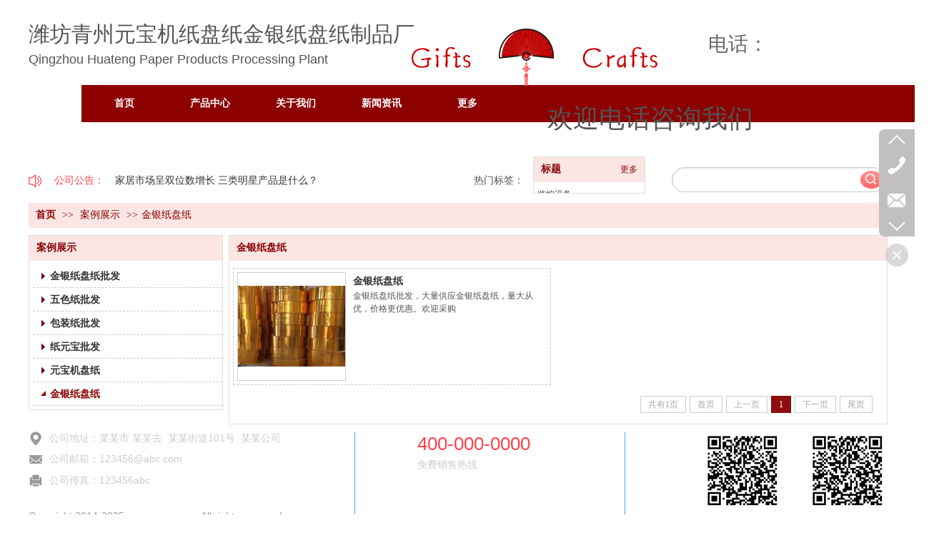

--- FILE ---
content_type: text/html;charset=gbk
request_url: http://www.jinyinzhi.top/jinyinzhi/vip_doc/24451241_4885848_0_1.html
body_size: 15761
content:
<!DOCTYPE html PUBLIC "-//W3C//DTD XHTML 1.0 Transitional//EN" "http://www.w3.org/TR/xhtml1/DTD/xhtml1-transitional.dtd">
<html xmlns="http://www.w3.org/1999/xhtml">
<head>
    <meta http-equiv="x-ua-compatible" content="IE=edge" />
    <meta http-equiv="Content-Type" content="text/html; charset=gbk" />
    <meta name="renderer" content="webkit|ie-comp|ie-stand">
    <meta name="applicable-device" content="pc" />
        <title>金银纸盘纸_案例展示_金银纸盘纸,元宝机盘纸_潍坊元宝机盘纸加工厂</title>
    <meta name="keywords" content="金银纸盘纸 元宝机盘纸,金银纸盘纸" />
    <meta name="description" content="金银纸盘纸,元宝机盘纸_潍坊元宝机盘纸加工厂提供案例展示金银纸盘纸，及案例展示相关的金银纸盘纸相关信息" />
    <meta name="author" content="金银纸盘纸,元宝机盘纸_潍坊元宝机盘纸加工厂" />

    
            
                    <link rel="stylesheet" type="text/css" href="https://s.dlssyht.cn/plugins/public/js/msg/codebase/dhtmlxwindows.css">
<link rel="stylesheet" type="text/css" href="https://s.dlssyht.cn/plugins/public/js/msg/codebase/skins/dhtmlxwindows_dhx_skyblue.css">
<link rel="stylesheet" type="text/css" href="https://s.dlssyht.cn/plugins/public/js/msg/codebase/dhtmlxcolorpicker.css" />
    <script type="text/javascript" src="https://s.dlssyht.cn/plugins/public/js/msg/codebase/dhtmlxcommon.js"></script>
    <script type="text/javascript" src="https://s.dlssyht.cn/plugins/public/js/msg/codebase/dhtmlxwindows.js"></script>
    <script type="text/javascript" src="https://s.dlssyht.cn/plugins/public/js/msg/codebase/dhtmlxcontainer.js"></script>
                    <script type="text/javascript" src="https://s.dlssyht.cn/plugins/public/js/cookies.js"></script>
            <script src="https://s.dlssyht.cn/plugins/public/js/jquery-1.7.1.min.js"></script>
            
<script type="text/javascript" src="https://s.dlssyht.cn/Language/Zh-cn/Language.js?0115"></script>            
    </head>
<body    data-chid="24451241" data-operate="1" data-bigclassid="11" data-type="11" data-hyid="0" id="webBody"  data-copyid="0" data-copyuserid="1656887">

<div class="wrapper wrapper-1200" id="wrapper">
    
<script type="text/javascript">
    var moduleConfig = {};
</script>
<script type="text/javascript" src="https://s.dlssyht.cn/Language/Zh-cn/Language.js?0115"></script>
<script type="text/javascript">
    var ev123_no_edit = '';
    var websiteUserId = '1896268';
    var user_name = 'jinyinzhi';
    var isTj = '1';
    var websiteUseCopyId = '1462';
    var user_level = 3;
    var agent_id = 16388;
    var channel_type = 11;
    var channel_id = 24451241;
    var userSiteWidth = 1200;
    var is_action = false;
    var isParentWindow = false;
    var rowIds = "52,53,54,55,56,16,17";
    var MJsData = {};
    var CURRENCY_SIGN = '￥';
    var tncode_div = null;
    var ALIYUN_OSS_DOMAIN = "https://s.dlssyht.cn/";
    var isTjModelSupportSearchBlankPage = "0";

    var GData = {
        SMAlbumIds   : "",
        SMAlbumSysIds: "",
        docSysIds    : "",
        tabAlertStrMs: "",
        allChId     : "24451241",
        wapDomain    : 'www.jinyinzhi.top',
        defaultLang    : 'chinese_simplified',
        end          : null,
        BAI_DU_MAP_AK : 'KfNSLxuGpyk9BBYHnSqZsYoKxn7MUGxX',
        customerService: null,
        customerServiceIsNew: 0,
        P_TOKEN_ID: '27'
    };
    var $pTranslateLanguageJson = [{"name":"简体中文","alias":"&#31616;&#20307;&#20013;&#25991;","value":"chinese_simplified"},{"name":"繁体中文","alias":"&#32321;&#20307;&#20013;&#25991;","value":"chinese_traditional"},{"name":"西班牙文","alias":"Espa&#241;a","value":"spanish"},{"name":"阿拉伯文","alias":"&#1593;&#1585;&#1576; .","value":"arabic"},{"name":"英文","alias":"English","value":"english"},{"name":"日文","alias":"&#26085;&#26412;","value":"japanese"},{"name":"法文","alias":"Fran&#231;ais","value":"french"},{"name":"俄文","alias":"&#1056;&#1086;&#1089;&#1089;&#1080;&#1103;","value":"russian"},{"name":"韩文","alias":"&#54620;&#44397;","value":"korean"},{"name":"德文","alias":"Deutschland","value":"deutsch"},{"name":"葡萄牙语","alias":"Portugal","value":"portuguese"},{"name":"波斯语","alias":"&#1662;&#1585;&#1587;&#1740;&#1575;","value":"persian"},{"name":"希腊语","alias":"&#917;&#955;&#955;&#940;&#948;&#945;","value":"greek"},{"name":"土耳其语","alias":"T&#252;rk&#231;e","value":"turkish"},{"name":"泰语","alias":"&#3616;&#3634;&#3625;&#3634;&#3652;&#3607;&#3618;","value":"thai"},{"name":"越南语","alias":"Vi&#7879;t Nam","value":"vietnamese"},{"name":"意大利语","alias":"Italia","value":"italian"},{"name":"马来语","alias":"Malay","value":"malay"},{"name":"荷兰语","alias":"Nederland","value":"dutch"},{"name":"瑞典语","alias":"Sverige","value":"swedish"},{"name":"孟加拉语","alias":"&#2476;&#2494;&#2434;&#2482;&#2494;","value":"bengali"},{"name":"乌尔都语","alias":"&#1575;&#1608;&#1585;&#1583;&#1608;","value":"urdu"},{"name":"斯瓦希里语","alias":"Kiswahili","value":"swahili"},{"name":"匈牙利语","alias":"Magyarorsz&#225;g","value":"hungarian"},{"name":"波兰语","alias":"Polska","value":"polish"},{"name":"罗马尼亚语","alias":"Rom&#226;nia","value":"romanian"},{"name":"挪威语","alias":"Norge","value":"norwegian"},{"name":"丹麦语","alias":"Danmark","value":"danish"},{"name":"芬兰语","alias":"Suomi","value":"finnish"},{"name":"捷克语","alias":"&#268;e&#353;tina","value":"czech"},{"name":"斯洛伐克语","alias":"Slovensko","value":"slovak"},{"name":"克罗地亚语","alias":"Hrvatska","value":"croatian"},{"name":"拉脱维亚语","alias":"Latvija","value":"latvian"},{"name":"爱沙尼亚语","alias":"Eesti","value":"estonian"},{"name":"斯洛文尼亚语","alias":"Slovenija","value":"slovene"},{"name":"立陶宛语","alias":"Lietuva","value":"lithuanian"},{"name":"格鲁吉亚语","alias":"&#4310;&#4317;&#4320;&#4308;&#4310;&#4312;&#4304;world. kgm","value":"georgian"},{"name":"阿尔巴尼亚语","alias":"Shqip&#235;ria","value":"albanian"},{"name":"阿姆哈拉语","alias":"&#4768;&#4638;&#4651;","value":"amharic"},{"name":"阿塞拜疆语","alias":"Azerbaijan","value":"azerbaijani"}];

    if(GData.BAI_DU_MAP_AK){
        sessionStorage.setItem('BAI_DU_MAP_AK', GData.BAI_DU_MAP_AK)
    }
    sessionStorage.setItem('WAP_WEB', 0);

    var is_auto_parts_user = '0';
</script>
                    <link rel="stylesheet" href="https://s.dlssyht.cn/js/ev_popup/skin/skin.min.css?0115" />
<script type="text/javascript" src="https://s.dlssyht.cn/js/ev_popup/ev_popup.min.js?0115"></script>
<script type="text/javascript">
  function createLogin(trespass,userid){
      $.popup({
        type : 5,
        cName : "evPopupOpacity",
        head  : {yes:0},
        shade : {yes : 1, bgColor : '#000', opacity : 0.6, animate : {type : 1 , target : 0.6}, close : false},
        area  : {w:790,h:500},
        con   : {
          src : '/dom/alert_login.php?username=jinyinzhi&trespass='+trespass+'&userid='+userid
        }
      });
  }
</script>
    <script type="text/javascript">
        var websiteHostPreg = /[\w][\w-]*\.(?:com\.cn|net\.cn|org\.cn|tj\.cn|sh\.cn|hn\.cn|com\.au|com\.pg|com\.tw|tw\.cn|com\.sg|com\.mo|co\.uk|co\.nz|co\.ke|fj\.cn|co\.th|co\.cn|jl\.cn|school\.nz|co\.jp|hk\.com|com\.hk|edu\.hk|cn\.com|gd\.cn|hk\.cn|bj\.cn|gx\.cn|bixiaokeji\.cn|com\.my|com|in|im|cm|ca|cn|cx|ch|cl|tw|kr|word|sg|it|itd|co|mo|net|org|gov|auto|poker|blue|green|studio|icu|cc|io|pl|plus|jp|de|biz|info|gold|today|chat|at|company|cool|fund|fans|team|beer|guru|social|run|ae|fit|luxe|video|black|yoga|art|hn|xyz|hk|us|mobi|wang|me|tax|so|top|law|win|vip|ltd|red|ru|nz|love|ac\.cn|gz\.cn|xn--55qw42g|xn--g2xx48c|xn--imr513n|xn--czru2d|xn--otu796d|xn--kput3i|xin|xn--1qqw23a|xn--3ds443g|xn--5tzm5g|city|shop|site|ai|tm|club|fun|online|cyou|space|cloud|world|sale|website|host|show|asia|center|link|gov\.cn|gs\.cn|keyun\.li|name|press|pro|work|tv|fr|kim|group|tech|store|capital|ren|vn|racing|ink|nl|pub|live|my|no|life|zone|one|games|bike|cafe|wiki|design|mba|es|fi|uk|ph|wtf|xn--zfr164b|xn--fiq228c5hs|xn--vhquv|xn--6qq986b3xl|xn--fiqs8s|xn--czr694b|xn--xhq521b|xn--ses554g|xn--hxt814e|xn--55qx5d|xn--io0a7i|xn--rhqv96g|xn--vuq861b|xn--3bst00m)(\/|$)/;
    </script>
    <script type="text/javascript" src="https://s.dlssyht.cn/js/VNew/public.js?0115"></script>
    <script type="text/javascript" src="https://s.dlssyht.cn/plugins/public/js/lightGallery/js/lightgallery-all.min.js?0115"></script>
    <link type="text/css" rel="stylesheet" href="https://s.dlssyht.cn/plugins/public/js/lightGallery/css/lightgallery.min.css?0115" />
    <link type="text/css" rel="stylesheet" href="https://s.dlssyht.cn/plugins/public/js/photoSphereViewer/index.min.css?0115" />

    <link type="text/css" rel="stylesheet" href="https://s.dlssyht.cn/plugins/public/js/imageViewer/viewer.min.css?0115" />
    <script async type="text/javascript" src="https://s.dlssyht.cn/plugins/public/js/imageViewer/viewer.min.js?0115"></script>
        <script type="text/javascript" src="https://s.dlssyht.cn/plugins/public/js/three/index.min.js?0115"></script>

    <script type="text/javascript" src="https://s.dlssyht.cn/plugins/public/js/photoSphereViewer/index.min.js?0115111"></script>
    <script type="text/javascript" src="https://s.dlssyht.cn/js/VNew/tj/jquery.scrollify.min.js?0115"></script>
        <script type="text/javascript" src="https://s.dlssyht.cn/js/VNew/tj/public_fun.js?0115"></script>
<link type="text/css" rel="stylesheet" href="https://s.dlssyht.cn/css/VNew/base.min.css?0115" />
<link type="text/css" rel="stylesheet" href="https://s.dlssyht.cn/css/VNew/animate.min.css?0115" />
<link type="text/css" rel="stylesheet" href="https://s.dlssyht.cn/css/VNew/icon_text/iconfont.min.css?0115" />
<link type="text/css" rel="stylesheet" href="https://s.dlssyht.cn/css/VNew/web_frame.css?0115" />
    <link type="text/css" rel="stylesheet" href="https://s.dlssyht.cn/css/VNew/inner_frame.min.css?0115" />
    <link type="text/css" rel="stylesheet" href="https://s.dlssyht.cn/templates/others39/css/skincolor.css?0115" />
<link type="text/css" rel="stylesheet" href="https://s.dlssyht.cn/templates/others39/css/webskin.css?0115" id="webSkinCss"/>
<link type="text/css" rel="stylesheet" href="https://s.dlssyht.cn/css/VNew/web_style/base_module_style.min.css?0115" />
            <link type="text/css" rel="stylesheet" href="/self_define/TJStyle.php?user_id=1896268&all_ch_id=24451241&channel_id=24451241&mids=70,71&token_id=27&random=1768698680" />
        <script type="text/javascript" src="https://s.dlssyht.cn/plugins/public/js/base64.min.js"></script>
    <script type="text/javascript" src="https://s.dlssyht.cn/plugins/public/js/json2.js"></script>
        <script id="languages_jquery_validationEngine_js" type="text/javascript" charset="gb2312" src="https://s.dlssyht.cn/js/posabsolute-jQuery-Validation-Engine-2c29415/js/languages/jquery.validationEngine-zh_CN.js?0115"></script>
    
                        <script id="chplayer_min_js" type="text/javascript" charset="utf-8" src="https://s.dlssyht.cn/plugins/public/js/chplayer/chplayer.js?0115"></script>
    
    
    <div class="customModuleRow headPublicModuleRow customModuleRowAbsolute "  id="row_16"    data-animated="0" >
        
        
        <div class="customModuleRowInner">
            <div class="CModulePA" style="height:0px;">
                    <div  data-fixed="0" data-fixedx="-1"  id="evMo_CTYZyC" class="ev-module-edit"     data-big="2" data-small="1" data-threetype="0" style="width:344px; height:80px; left:536px; top:40px; z-index:1;">
        <div class="ev-module-edit-box "  id="Mo_CTYZyC">
            <a href="###" >
                <div class="ev-pic ev-pic-1 " >
                    <img   src=""     class="default-img lazy-loading"  data-original-src="//aimg8.dlszyht.net.cn/module/simplepicbackground/1656887/1909/3816269_1521619977.png?x-oss-process=image/resize,m_fixed,w_344,h_80,limit_0"  />
                    
                </div>
            </a>
        </div>
    </div>    <div  data-fixed="0" data-fixedx="-1"  id="evMo_HFy0Z" class="ev-module-edit"     data-big="1" data-small="1" data-threetype="0" style="width:430px; height:57px; left:0px; top:72px; z-index:2;">
        <div class="ev-module-text ev-module-edit-box"  id="Mo_HFy0Z">
           <h1 class="ev-text-title-1">
	<span style="font-size:18px;">Qingzhou Huateng Paper Products Processing Plant</span>
</h1>
        </div>
    </div>    <div  data-fixed="0" data-fixedx="-1"  id="evMo_KHcRX" class="ev-module-edit"     data-big="1" data-small="1" data-threetype="0" style="width:603px; height:78px; left:0px; top:28px; z-index:3;">
        <div class="ev-module-text ev-module-edit-box"  id="Mo_KHcRX">
           <h1 class="ev-text-title-1"><span style="color:#555555;font-family:Arial, 微软雅黑, 宋体;font-size:30px;">潍坊青州元宝机纸盘纸金银纸盘纸制品厂</span> </h1>
        </div>
    </div>    <div  data-fixed="0" data-fixedx="-1"  id="evMo_E1ifi" class="ev-module-edit"     data-big="1" data-small="2" data-threetype="0" style="width:262px; height:39px; left:951px; top:44px; z-index:4;">
        <div class="ev-module-text ev-module-edit-box"  id="Mo_E1ifi">
           <h2 class="ev-text-title-2"><span style="font-size:28px;color:#FFFFFF;"><span style="color:#666666;"></span><span style="color:#666666;font-size:28px;">电话：</span></span></h2>
        </div>
    </div>    <div  data-fixed="0" data-fixedx="-1"  id="evMo_n5ys3" class="ev-module-edit"     data-big="1" data-small="2" data-threetype="0" style="width:316px; height:92px; left:726px; top:143px; z-index:5;">
        <div class="ev-module-text ev-module-edit-box"  id="Mo_n5ys3">
           <h2 style="font-family:微软雅黑;" class="ev-text-title-2">欢迎电话咨询我们</h2>
        </div>
    </div>
            </div>
        </div>
    </div>

<link type="text/css" rel="stylesheet" id="sliding_verification_style_css" href="https://s.dlssyht.cn/plugins/public/js/slidingVerification/sliding_verification_style.css?0115" />
<script type="text/javascript" id="sliding_tn_code_js" src="https://s.dlssyht.cn/plugins/public/js/slidingVerification/sliding_tn_code.js?0115"></script>
<script type="text/javascript">
    
        function userUserLoginInfo() {
        return true;
    }
    </script>
<div class="fullSubNavBox" id="fullSubNavBox">
    
</div>
<div class="headFullXY" id="headFullXY">
    <div style="padding-top:1px; margin-bottom: -1px;"></div>
    
    
        <div class="absoluteModuleWrap" id="absolute_module_wrap" data-attr="l:80,h:0,c:0">
        <div class="absoluteModuleInner" id="absolute_module_inner">
            
                                
        
                        <div class="webNav" id="web_nav"  data-l="p:3,l:74,t:119,w:1200,wt:0"  style="  left: 74px; top: 119px; position:absolute; "  data-fixed="0" data-fixedx="750"  data-numberflag="1" data-number="5"  data-sublayout="1">
<div class="navInner">
    <div class="nav nav_1000" id="nav" style="width:auto;" >
        <i class="NLeft"></i>
        <i class="NRight"></i>
        <div class="NMainBg"></div>
        <div class="NCenter">
          <dl class="NMain">
                        <dd  class="NItem NFirst"  data-subid="">
                <table class="NItemTable"><tr><td class="NItemL"></td><td class="NItemM">
                <a title="&#39318;&#39029;" href="/" ><span>&#39318;&#39029;</span></a>
                </td><td class="NItemR"></td></tr></table>            </dd>
        	<dd  class="NLine"></dd>
            
                        
                                  <dd class="NItem "  data-subid="">
              
                <table class="NItemTable"><tr>
                    <td class="NItemL"></td>
                    <td class="NItemM"><a href="/jinyinzhi/products/20348226_0_0_1.html"  title="产品中心">
                        <span>产品中心</span>
                    </a></td>
                    <td class="NItemR"></td>
                </tr></table>
                
            </dd>
            <dd class="NLine"></dd>            
                                  <dd class="NItem "  data-subid="">
              
                <table class="NItemTable"><tr>
                    <td class="NItemL"></td>
                    <td class="NItemM"><a href="/jinyinzhi/bk_20348227.html"  title="关于我们">
                        <span>关于我们</span>
                    </a></td>
                    <td class="NItemR"></td>
                </tr></table>
                
            </dd>
            <dd class="NLine"></dd>            
                                  <dd class="NItem "  data-subid="">
              
                <table class="NItemTable"><tr>
                    <td class="NItemL"></td>
                    <td class="NItemM"><a href="/jinyinzhi/vip_doc/20348228_0_0_1.html"  title="新闻资讯">
                        <span>新闻资讯</span>
                    </a></td>
                    <td class="NItemR"></td>
                </tr></table>
                
            </dd>
            <dd class="NLine"></dd>                        
                        <dd class="NItem NLast">
                <table class="NItemTable"><tr>
                    <td class="NItemL"></td>
                    <td class="NItemM"><a class="bigA" href="javascript:"><span>&#26356;&#22810;</span></a></td>
                    <td class="NItemR"></td>
                </tr></table>
                <div class="NSub">
                    <div class="NSubT"></div>
                    <div class="NSubC">
                                                    <p class="first-item" ><a href="/jinyinzhi/bk_20348229.html"   >联系我们</a></p>
                                                    <p class="last-item" ><a href="/jinyinzhi/vip_doc/24451241_0_0_1.html"   >案例展示</a></p>
                                            </div>
                    <div class="NSubB"></div>
                </div>
            </dd>
                    </dl>
      </div>
    </div>
</div>
</div>
                            </div>
</div>
        
    
    <div class="header" id="header"  data-fixed="0" data-fixedx="-1"  >
    <div class="headerInner">
        <div class="headerBg"></div>
        <div class="headerConArea">
            <div class="headerCon" style="height:219px;" ></div>
        </div>
    </div>
    </div>
    

    

        <div class="nav-wrap" id="navWrap">
            </div>
    
    
        </div>

<div class="mainContainer q " id="main_container">


                
    <div class="addContainer q" id="add_container" data-attr="h:0">
        
                

                                                                    <div class="customModuleRow customModuleRowAbsolute "  id="row_52"    data-animated="0" >
        
        
        <div class="customModuleRowInner">
            <div class="CModulePA" style="height:65px;">
                    <div   style="width:155px; height:50px; left:706px; top:0px; z-index:4;" class="customModule "    >
        <div style="width:155px;  height:50px;" class="Mo copyMo_1418767_1" data-classname="copyMo_1418767_1" id="Mo_51">
            
                <table class="MoT">
                    <tbody>
                        <tr>
                            <td class="MoTL"></td>
                            <td class="MoTM"></td>
                            <td class="MoTR"></td>
                        </tr>
                    </tbody>
                </table>
            
                <table class="MoHead">
        <tbody>
            <tr>
                <td class="MoHeadL"></td>
                <td valign="top" class="MoHeadM">
                    <table class="MoName">
                        <tbody>
                            <tr>
                                <td valign="top" class="MoNameL"></td>
                                <td valign="top" class="MoNameM">
                                    <strong class="NameTxt">
                                            <a  href="###">
                                                标题
                                            </a>
                                    </strong>
                                </td>
                                <td valign="top" class="MoNameR"></td>
                            </tr>
                        </tbody>
                    </table>
                    <span class="MoMore">
                        <a  href="###">&#26356;&#22810;</a>
                    </span>
                </td>
                <td class="MoHeadR"></td>
            </tr>
        </tbody>
    </table>
                <table class="MoBody">
        <tbody>
            <tr>
                <td class="MoBodyL"></td>
                <td valign="top" class="MoBodyM">
                    <div style="width:155px;  height:29px;" class="MoBodyC">
                        <div id="text_listmodule_4250822"     data-move="0" data-axis="0" data-speed="0" data-type="0" class="text-list-module text-list-module-1">
  <ol class="q ">
        <li>
        <div class="inner">
            
            <span class="text-list-a">
              <code></code><a class=""  href="###"   title="监控设备">监控设备</a>
            </span>
        </div>
    </li>    <li>
        <div class="inner">
            
            <span class="text-list-a">
              <code></code><a class=""  href="###"   title="消防设备">消防设备</a>
            </span>
        </div>
    </li>
  </ol>
</div>
    <div  class="page" data-page="5" data-skin="skin-1" data-total="2" data-pagedatanum="20" data-curpage="1" data-pagegroups="0">
    </div>
                    </div>
                </td>
                <td class="MoBodyR"></td>
            </tr>
        </tbody>
    </table>
            
                <table class="MoB">
                    <tbody>
                        <tr>
                            <td class="MoBL"></td>
                            <td class="MoBM"></td>
                            <td class="MoBR"></td>
                        </tr>
                    </tbody>
                </table>
            
        </div>
    </div>    <div  id="evMo_dDcvI6" class="ev-module-edit"     data-big="2" data-small="1" data-threetype="0" style="width:18px; height:18px; left:0px; top:25px; z-index:0;">
        <div class="ev-module-edit-box "  id="Mo_dDcvI6">
            <a href="###" >
                <div class="ev-pic ev-pic-1 " >
                    <img   src=""     class="default-img lazy-loading"  data-original-src="//aimg8.dlszyht.net.cn/module/simplepic/1418767/962/1923139_1492766594.png?x-oss-process=image/resize,m_fixed,w_18,h_18,limit_0"  />
                    
                </div>
            </a>
        </div>
    </div>    <div  id="evMo_r6FkL5" class="ev-module-edit"     data-big="1" data-small="7" data-threetype="0" style="width:73px; height:20px; left:36px; top:24px; z-index:1;">
        <div class="ev-module-text ev-module-edit-box"  id="Mo_r6FkL5">
           <p class="ev-text-article-3"><span style="color:#ff424d;">公司公告：</span><span style="font-size:14px;"><span style="color:#ff424d;"></span></span> </p>
        </div>
    </div>    <div  id="evMo_kc7Zn" class="ev-module-edit"     data-big="1" data-small="7" data-threetype="0" style="width:301px; height:20px; left:121px; top:24px; z-index:2;">
        <div class="ev-module-text ev-module-edit-box"  id="Mo_kc7Zn">
           <p class="ev-text-article-3"><span style="color:#555555;"><a href="#" target="_blank">家居市场呈双位数增长 三类明星产品是什么？</a></span> </p>
        </div>
    </div>    <div  id="evMo_uMi00" class="ev-module-edit"     data-big="1" data-small="7" data-threetype="0" style="width:75px; height:20px; left:623px; top:24px; z-index:3;">
        <div class="ev-module-text ev-module-edit-box"  id="Mo_uMi00">
           <p class="ev-text-article-3"><span style="color:#555555;">热门标签：&nbsp;</span></p>
        </div>
    </div>    <div class="ev-module-edit"  id="evMo_MEBl5Q"     data-big="16" data-small="9" data-threetype="4" style="width:300px; height:35px; left:900px; top:15px; z-index:5;">
        <div class="ev-module-edit-box "  id="Mo_MEBl5Q">
            <div class="ev-search-module" data-tishi="&#35831;&#22635;&#20889;&#20851;&#38190;&#35789;！" data-type="1" data-url="" data-param="">
                <div class="s s-skin-9-4">
                    <div class="s-i">
                        <form class="s-f" id="search_form_MEBl5Q" method="get" action="">
                            <dl class="s-c" data-type="11" data-url="/dom/search.php?s_m_str_id=MEBl5Q&username=jinyinzhi&navtype=doc&keyWord=###">
                                <dt class="s-w">
                                    <div class="s-w-i">
                                        <b class="s-w-t">文章</b>
                                        <em class="s-w-s"></em>
                                    </div>
                                </dt>
                                <dd class="s-w-l">
                                    <ul class="s-w-l-i">
                                            <li data-type="11" data-url="/dom/search.php?s_m_str_id=MEBl5Q&username=jinyinzhi&navtype=doc&keyWord=###" class="w-l-e">
        <div class="w-l-e-i">
            <b class="w-l-e-t">文章</b>
        </div>
    </li>
                                    </ul>
                                </dd>
                            </dl>
                            <div class="s-k s-k-place">
                                <div class="s-k-i">
                                    <div class="module-zz"></div>
                                    <div class="s-k-area">
                                        <em class="s-k-icon"></em>
                                        <div class="s-k-w">
                                            <input class="key-word" id="evMoKeyWord_MEBl5Q" type="text"  data-defaultv="" value="" data-keywordtype="0" >
                                            <input type="text" class="none">
                                        </div>
                                    </div>
                                </div>
                            </div>
                            <div class="s-b">
                                <div class="s-b-i"><em class="s-b-icon"></em><b class="s-b-t">&#25628;&#32034;</b></div>
                            </div>
                        </form>
                    </div>
                </div>
            </div>
        </div>
    </div>
            </div>
        </div>
    </div>
                                                                <div class="customModuleRow "  id="row_53"  >
                                                <div class="customModuleRowInner">
                            <div class="TitleModule">
                                                                                                                                                                                                                                <div data-width="0"    class="customModule"  >
                                <div data-width="0"
                                                                                                            class="Mo copyHMo_1418767_4
                                                                        "
                                    data-classname="copyHMo_1418767_4"                                    id="Mo_52"
                                                                    >
                                <table class="MoT"><tbody>
                                    <tr>
                                        <td class="MoTL"></td>
                                        <td class="MoTM"></td>
                                        <td class="MoTR"></td>
                                    </tr>
                                    </tbody></table>
                                <table class="MoHead "><tbody>
                                    <tr>
                                        <td class="MoHeadL"></td>
                                        <td valign="top" class="MoHeadM">
                                            <table class="MoName">
                                                <tbody>
                                                <tr>
                                                    <td valign="top" class="MoNameL"></td>
                                                    <td valign="top" class="MoNameM">
                                                                                                                <strong class="NameTxt">    <span class="ContainerCrumbs">
    <b class="firstFont"><a href="/">&#39318;&#39029;</a></b>
    <em>&gt;&gt;</em>
    <b><a href="/jinyinzhi/vip_doc/24451241_0_0_1.html">案例展示</a></b>
    <em>&gt;&gt;</em><b><a href="/jinyinzhi/vip_doc/24451241_4885848_0_1.html">金银纸盘纸</a></b>
    
    
    </span></strong>
                                                                                                            </td>
                                                    <td valign="top" class="MoNameR"></td>
                                                </tr>
                                                </tbody>
                                            </table>
                                            <span class="MoMore">
                                                                                                                    </span>
                                        </td>
                                        <td class="MoHeadR"></td>
                                    </tr>
                                    </tbody></table>

                                
                                <table class="MoB"><tbody>
                                    <tr>
                                        <td class="MoBL"></td>
                                        <td class="MoBM"></td>
                                        <td class="MoBR"></td>
                                    </tr>
                                    </tbody></table>
                                </div>
                                </div>
                                                                                                                                                                                            </div>
                        </div>
                    </div>
                                                                <div class="customModuleRow "  id="row_54"  >
                                                <div class="customModuleRowInner">
                            <div class="CModulePC">
                                                                                                                                <div class="CModulePCLeft PCLeft" data-width="280" style="width:280px;">                                                                                                <div data-width="270"  style="width:270px; " data-animate-name="fadeInLeft" data-animate-duration="1.00s" data-animate-delay="0.10s" class="customModule load-animate"  >
                                <div data-width="270"
                                                                        style="width:270px; "                                    class="Mo copyMo_1418767_3
                                                                        "
                                    data-classname="copyMo_1418767_3"                                    id="Mo_53"
                                                                    >
                                <table class="MoT"><tbody>
                                    <tr>
                                        <td class="MoTL"></td>
                                        <td class="MoTM"></td>
                                        <td class="MoTR"></td>
                                    </tr>
                                    </tbody></table>
                                <table class="MoHead "><tbody>
                                    <tr>
                                        <td class="MoHeadL"></td>
                                        <td valign="top" class="MoHeadM">
                                            <table class="MoName">
                                                <tbody>
                                                <tr>
                                                    <td valign="top" class="MoNameL"></td>
                                                    <td valign="top" class="MoNameM">
                                                                                                                <strong class="NameTxt"><a >案例展示</a></strong>
                                                                                                            </td>
                                                    <td valign="top" class="MoNameR"></td>
                                                </tr>
                                                </tbody>
                                            </table>
                                            <span class="MoMore">
                                                                                                                    </span>
                                        </td>
                                        <td class="MoHeadR"></td>
                                    </tr>
                                    </tbody></table>

                                                                <table class="MoBody"><tbody>
                                    <tr>
                                        <td class="MoBodyL"></td>
                                        <td valign="top" class="MoBodyM">
                                            <div data-width="270"  style="width:270px; " class="MoBodyC">
                                                <div class="sidebarLists catalogList">
        <dl class="oneClassList">
           <dt class="oneClassT "   data-clicktype="0" >
    <div class="oneClassTinner">
        <a   href="/jinyinzhi/vip_doc/24451241_5244213_0_1.html">
            <code class="open"></code>
            <span>
                金银纸盘纸批发
            </span>
        </a>
    </div>
</dt><dt class="oneClassT "   data-clicktype="0" >
    <div class="oneClassTinner">
        <a   href="/jinyinzhi/vip_doc/24451241_4885854_0_1.html">
            <code class="open"></code>
            <span>
                五色纸批发
            </span>
        </a>
    </div>
</dt><dt class="oneClassT "   data-clicktype="0" >
    <div class="oneClassTinner">
        <a   href="/jinyinzhi/vip_doc/24451241_4885851_0_1.html">
            <code class="open"></code>
            <span>
                包装纸批发
            </span>
        </a>
    </div>
</dt><dt class="oneClassT "   data-clicktype="0" >
    <div class="oneClassTinner">
        <a   href="/jinyinzhi/vip_doc/24451241_4885850_0_1.html">
            <code class="open"></code>
            <span>
                纸元宝批发
            </span>
        </a>
    </div>
</dt><dt class="oneClassT "   data-clicktype="0" >
    <div class="oneClassTinner">
        <a   href="/jinyinzhi/vip_doc/24451241_4885849_0_1.html">
            <code class="open"></code>
            <span>
                元宝机盘纸
            </span>
        </a>
    </div>
</dt><dt class="oneClassT  oneClassTopen "   data-clicktype="0" >
    <div class="oneClassTinner">
        <a   href="/jinyinzhi/vip_doc/24451241_4885848_0_1.html">
            <code class="open"></code>
            <span>
                金银纸盘纸
            </span>
        </a>
    </div>
</dt><dd class="oneClassC oneClassCopen"><dl class="twoClassList"></dl></dd>
        </dl>
    </div>
                                                                            </div>
                                </td>
                                <td class="MoBodyR"></td>
                                </tr>
                                </tbody></table>
                                
                                <table class="MoB"><tbody>
                                    <tr>
                                        <td class="MoBL"></td>
                                        <td class="MoBM"></td>
                                        <td class="MoBR"></td>
                                    </tr>
                                    </tbody></table>
                                </div>
                                </div>
                                                                                                                                                                </div>
                                                                                                                                                                <div class="CModulePCLeft PCRight" data-width="930" style="width:930px;">                                                                <div data-width="920"  style="width:920px; " data-animate-name="fadeInRight" data-animate-duration="1.00s" data-animate-delay="0.10s" class="customModule load-animate"  >
                                <div data-width="920"
                                                                        style="width:920px; "                                    class="Mo copyMo_1418767_1
                                                                        "
                                    data-classname="copyMo_1418767_1"                                    id="Mo_54"
                                                                    >
                                <table class="MoT"><tbody>
                                    <tr>
                                        <td class="MoTL"></td>
                                        <td class="MoTM"></td>
                                        <td class="MoTR"></td>
                                    </tr>
                                    </tbody></table>
                                <table class="MoHead "><tbody>
                                    <tr>
                                        <td class="MoHeadL"></td>
                                        <td valign="top" class="MoHeadM">
                                            <table class="MoName">
                                                <tbody>
                                                <tr>
                                                    <td valign="top" class="MoNameL"></td>
                                                    <td valign="top" class="MoNameM">
                                                                                                                <strong class="NameTxt"><a >金银纸盘纸</a></strong>
                                                                                                            </td>
                                                    <td valign="top" class="MoNameR"></td>
                                                </tr>
                                                </tbody>
                                            </table>
                                            <span class="MoMore">
                                                                                                                    </span>
                                        </td>
                                        <td class="MoHeadR"></td>
                                    </tr>
                                    </tbody></table>

                                                                <table class="MoBody"><tbody>
                                    <tr>
                                        <td class="MoBodyL"></td>
                                        <td valign="top" class="MoBodyM">
                                            <div data-width="900"  style="width:900px; " class="MoBodyC">
                                                <div class="pic-text-list-module s-listpage-pic-text-list-2 ">
        <ul class="q">
                <li>
        <div class="inner">
            <a title="金银纸盘纸"   class="pics" href="/jinyinzhi/vip_doc/20308914.html">
                <div class="pic "  style="width:150px; height:150px;" >
                    
                    <table><tr><td>
                        <img src="https://aimg8.dlssyht.cn/u/1896268/ev_user_doc_content/800_1500/1896268/10526/21051938_1619656582.jpg?x-oss-process=image/resize,m_lfit,w_150,h_150,limit_0" />
                    </td></tr></table>
                </div>
            </a>
            <div class="pic-attr">
                <h3 class="pic-title">
                    <a title="金银纸盘纸"   href="/jinyinzhi/vip_doc/20308914.html">金银纸盘纸</a>
                </h3>
                

                <div class="pic-intro"><p>金银纸盘纸批发，大量供应金银纸盘纸，量大从优，价格更优惠。欢迎采购</p></div>
                
            </div>
            
        </div>
    </li>
        </ul>
    </div>
    <div class="page"><div class="inner"><span class="disabled page-sum">&#20849;&#26377;1&#39029;</span><span class="disabled page-start">&#39318;&#39029;</span><span class="page-prev">&#19978;&#19968;&#39029;</span><strong class="page-noitem">1</strong><span class="page-next">&#19979;&#19968;&#39029;</span><span class="disabled page-end" >&#23614;&#39029;</span></div></div>
                                                                            </div>
                                </td>
                                <td class="MoBodyR"></td>
                                </tr>
                                </tbody></table>
                                
                                <table class="MoB"><tbody>
                                    <tr>
                                        <td class="MoBL"></td>
                                        <td class="MoBM"></td>
                                        <td class="MoBR"></td>
                                    </tr>
                                    </tbody></table>
                                </div>
                                </div>
                                                                                                                                                                </div>
                                                                                                                            </div>
                        </div>
                    </div>
                                                                <div class="customModuleRow customModuleRowAbsolute "  id="row_55"    data-animated="" >
        
        
        <div class="customModuleRowInner">
            <div class="CModulePA" style="height:187px;">
                    <div  id="evMo_A1QUMo" class="ev-module-edit"     data-big="1" data-small="8" data-threetype="0" style="width:443px; height:19px; left:0px; top:109px; z-index:0;">
        <div class="ev-module-text ev-module-edit-box"  id="Mo_A1QUMo">
           <p class="ev-text-article-4"><span style="font-size:14px;color:#999999;">Copyright  2014-2025,www.xxxxx.com,All rights reserved</span></p>
        </div>
    </div>    <div  id="evMo_6aK8Es" class="ev-module-edit"     data-big="3" data-small="4" data-threetype="0" style="width:14px; height:135px; left:450px; top:1px; z-index:1;">
        <div class="ev-module-edit-box"  id="Mo_6aK8Es">
            <a href="###" >
                <hr class="ev-line ev-line-4" />
            </a>
        </div>
    </div>    <div  id="evMo_oyPsou" class="ev-module-edit"     data-big="1" data-small="4" data-threetype="0" style="width:198px; height:35px; left:544px; top:1px; z-index:2;">
        <div class="ev-module-text ev-module-edit-box"  id="Mo_oyPsou">
           <h4 class="ev-text-title-4"><span style="font-size:26px;color:#FF424D;">400-000-0000</span> </h4>
        </div>
    </div>    <div  id="evMo_0IHxj2" class="ev-module-edit"     data-big="1" data-small="7" data-threetype="0" style="width:182px; height:21px; left:544px; top:37px; z-index:3;">
        <div class="ev-module-text ev-module-edit-box"  id="Mo_0IHxj2">
           <p class="ev-text-article-3"><span style="color:#cccccc;">免费销售热线</span> </p>
        </div>
    </div>    <div  id="evMo_nunFtc" class="ev-module-edit"     data-big="2" data-small="1" data-threetype="0" style="width:160px; height:45px; left:544px; top:73px; z-index:4;">
        <div class="ev-module-edit-box "  id="Mo_nunFtc">
            <a href="###" >
                <div class="ev-pic ev-pic-1 " >
                    <img   src=""     class="default-img lazy-loading"  data-original-src="//aimg8.dlszyht.net.cn/module/simplepic/1418767/976/1951561_1493018985.png?x-oss-process=image/resize,m_fixed,w_160,h_45,limit_0"  />
                    
                </div>
            </a>
        </div>
    </div>    <div  id="evMo_dbUAIR" class="ev-module-edit"     data-big="3" data-small="4" data-threetype="0" style="width:22px; height:135px; left:824px; top:1px; z-index:5;">
        <div class="ev-module-edit-box"  id="Mo_dbUAIR">
            <a href="###" >
                <hr class="ev-line ev-line-4" />
            </a>
        </div>
    </div>    <div  id="evMo_eoQbp5" class="ev-module-edit"     data-big="1" data-small="7" data-threetype="0" style="width:355px; height:21px; left:29px; top:0px; z-index:6;">
        <div class="ev-module-text ev-module-edit-box"  id="Mo_eoQbp5">
           <p class="ev-text-article-3"><span style="color:#cccccc;">公司地址：某某市 某某去 &nbsp;某某街道101号 &nbsp;某某公司</span></p>
        </div>
    </div>    <div  id="evMo_lU87Wi" class="ev-module-edit"     data-big="2" data-small="1" data-threetype="0" style="width:20px; height:20px; left:0px; top:0px; z-index:7;">
        <div class="ev-module-edit-box "  id="Mo_lU87Wi">
            <a href="###" >
                <div class="ev-pic ev-pic-1 " >
                    <img   src=""     class="default-img lazy-loading"  data-original-src="//aimg8.dlszyht.net.cn/module/simplepic/1418767/985/1968344_1493116937.png?x-oss-process=image/resize,m_fixed,w_20,h_20,limit_0"  />
                    
                </div>
            </a>
        </div>
    </div>    <div  id="evMo_zvfuPz" class="ev-module-edit"     data-big="2" data-small="1" data-threetype="0" style="width:20px; height:20px; left:0px; top:29px; z-index:8;">
        <div class="ev-module-edit-box "  id="Mo_zvfuPz">
            <a href="###" >
                <div class="ev-pic ev-pic-1 " >
                    <img   src=""     class="default-img lazy-loading"  data-original-src="//aimg8.dlszyht.net.cn/module/simplepic/1418767/985/1968372_1493117221.png?x-oss-process=image/resize,m_fixed,w_20,h_20,limit_0"  />
                    
                </div>
            </a>
        </div>
    </div>    <div  id="evMo_wuB6X3" class="ev-module-edit"     data-big="2" data-small="1" data-threetype="0" style="width:20px; height:20px; left:0px; top:59px; z-index:9;">
        <div class="ev-module-edit-box "  id="Mo_wuB6X3">
            <a href="###" >
                <div class="ev-pic ev-pic-1 " >
                    <img   src=""     class="default-img lazy-loading"  data-original-src="//aimg8.dlszyht.net.cn/module/simplepic/1418767/985/1968374_1493117234.png?x-oss-process=image/resize,m_fixed,w_20,h_20,limit_0"  />
                    
                </div>
            </a>
        </div>
    </div>    <div  id="evMo_tyvZWv" class="ev-module-edit"     data-big="1" data-small="7" data-threetype="0" style="width:355px; height:21px; left:29px; top:29px; z-index:10;">
        <div class="ev-module-text ev-module-edit-box"  id="Mo_tyvZWv">
           <p class="ev-text-article-3"><span style="color:#cccccc;">公司邮箱：123456@abc.com</span> </p>
        </div>
    </div>    <div  id="evMo_UQ9vvK" class="ev-module-edit"     data-big="1" data-small="7" data-threetype="0" style="width:355px; height:21px; left:29px; top:59px; z-index:11;">
        <div class="ev-module-text ev-module-edit-box"  id="Mo_UQ9vvK">
           <p class="ev-text-article-3"><span style="color:#cccccc;">公司传真：123456abc</span> </p>
        </div>
    </div>    <div  id="evMo_LHCYGp" class="ev-module-edit"     data-big="2" data-small="1" data-threetype="0" style="width:110px; height:110px; left:944px; top:0px; z-index:12;">
        <div class="ev-module-edit-box "  id="Mo_LHCYGp">
            <a href="###" >
                <div class="ev-pic ev-pic-1 " >
                    <img   src=""     class="default-img lazy-loading"  data-original-src="//aimg8.dlszyht.net.cn/module/simplepic/1418767/985/1968379_1493117288.png?x-oss-process=image/resize,m_fixed,w_110,h_110,limit_0"  />
                    
                </div>
            </a>
        </div>
    </div>    <div  id="evMo_dOTknQ" class="ev-module-edit"     data-big="1" data-small="7" data-threetype="0" style="width:109px; height:21px; left:951px; top:119px; z-index:13;">
        <div class="ev-module-text ev-module-edit-box"  id="Mo_dOTknQ">
           <p class="ev-text-article-3"><span style="color:#999999;">官方微信公众号</span></p>
        </div>
    </div>    <div  id="evMo_K5NoaP" class="ev-module-edit"     data-big="2" data-small="1" data-threetype="0" style="width:110px; height:110px; left:1091px; top:0px; z-index:14;">
        <div class="ev-module-edit-box "  id="Mo_K5NoaP">
            <a href="###" >
                <div class="ev-pic ev-pic-1 " >
                    <img   src=""     class="default-img lazy-loading"  data-original-src="//aimg8.dlszyht.net.cn/module/simplepic/1418767/985/1968379_1493117288.png?x-oss-process=image/resize,m_fixed,w_110,h_110,limit_0"  />
                    
                </div>
            </a>
        </div>
    </div>    <div  id="evMo_CkDcJT" class="ev-module-edit"     data-big="1" data-small="7" data-threetype="0" style="width:109px; height:21px; left:1097px; top:120px; z-index:15;">
        <div class="ev-module-text ev-module-edit-box"  id="Mo_CkDcJT">
           <p class="ev-text-article-3"><span style="color:#999999;">官方微信公众号</span></p>
        </div>
    </div>
            </div>
        </div>
    </div>
                                                                <div class="customModuleRow customModuleRowAbsolute "  id="row_56"    data-animated="" >
        
        
        <div class="customModuleRowInner">
            <div class="CModulePA" style="height:63px;">
                    <div   style="width:743px; height:50px; left:233px; top:20px; z-index:0;" class="customModule "    >
        <div style="width:743px;  height:50px;" class="Mo copyMo_1418767_1" data-classname="copyMo_1418767_1" id="Mo_55">
            
                <table class="MoT">
                    <tbody>
                        <tr>
                            <td class="MoTL"></td>
                            <td class="MoTM"></td>
                            <td class="MoTR"></td>
                        </tr>
                    </tbody>
                </table>
            
                <table class="MoHead">
        <tbody>
            <tr>
                <td class="MoHeadL"></td>
                <td valign="top" class="MoHeadM">
                    <table class="MoName">
                        <tbody>
                            <tr>
                                <td valign="top" class="MoNameL"></td>
                                <td valign="top" class="MoNameM">
                                    <strong class="NameTxt">
                                            <a  href="###">
                                                标题
                                            </a>
                                    </strong>
                                </td>
                                <td valign="top" class="MoNameR"></td>
                            </tr>
                        </tbody>
                    </table>
                    <span class="MoMore">
                        <a  href="###">&#26356;&#22810;</a>
                    </span>
                </td>
                <td class="MoHeadR"></td>
            </tr>
        </tbody>
    </table>
                <table class="MoBody">
        <tbody>
            <tr>
                <td class="MoBodyL"></td>
                <td valign="top" class="MoBodyM">
                    <div style="width:743px;  height:50px;" class="MoBodyC">
                        <div id="text_listmodule_4250826"     data-move="0" data-axis="0" data-speed="0" data-type="0" class="text-list-module text-list-module-1">
  <ol class="q ">
        <li>
        <div class="inner">
            
            <span class="text-list-a">
              <code></code><a class=""  href="###"   title="首页">首页</a>
            </span>
        </div>
    </li>    <li>
        <div class="inner">
            
            <span class="text-list-a">
              <code></code><a class=""  href="###"   title="产品中心">产品中心</a>
            </span>
        </div>
    </li>    <li>
        <div class="inner">
            
            <span class="text-list-a">
              <code></code><a class=""  href="###"   title="解决方案">解决方案</a>
            </span>
        </div>
    </li>    <li>
        <div class="inner">
            
            <span class="text-list-a">
              <code></code><a class=""  href="###"   title="服务与支持">服务与支持</a>
            </span>
        </div>
    </li>    <li>
        <div class="inner">
            
            <span class="text-list-a">
              <code></code><a class=""  href="###"   title="关于我们">关于我们</a>
            </span>
        </div>
    </li>    <li>
        <div class="inner">
            
            <span class="text-list-a">
              <code></code><a class=""  href="###"   title="新闻动态">新闻动态</a>
            </span>
        </div>
    </li>    <li>
        <div class="inner">
            
            <span class="text-list-a">
              <code></code><a class=""  href="###"   title="联系我们">联系我们</a>
            </span>
        </div>
    </li>
  </ol>
</div>
    <div  class="page" data-page="5" data-skin="skin-1" data-total="7" data-pagedatanum="20" data-curpage="1" data-pagegroups="0">
    </div>
                    </div>
                </td>
                <td class="MoBodyR"></td>
            </tr>
        </tbody>
    </table>
            
                <table class="MoB">
                    <tbody>
                        <tr>
                            <td class="MoBL"></td>
                            <td class="MoBM"></td>
                            <td class="MoBR"></td>
                        </tr>
                    </tbody>
                </table>
            
        </div>
    </div>
            </div>
        </div>
    </div>
                            
                    
    </div>
</div>

    
<div class="customModuleRow footPublicModuleRow customModuleRowAbsolute "  id="row_17"    data-animated="0" >
        
        
        <div class="customModuleRowInner">
            <div class="CModulePA" style="height:383px;">
                    <div   style="width:734px; height:50px; left:257px; top:41px; z-index:1;" class="customModule  load-animate" data-animate-name="fadeInUp" data-animate-duration="1.00s" data-animate-delay="0.10s"   >
        <div style="width:733px;  height:50px;" class="Mo copyMo_1656887_1" data-classname="copyMo_1656887_1" id="Mo_18">
            
                <table class="MoT">
                    <tbody>
                        <tr>
                            <td class="MoTL"></td>
                            <td class="MoTM"></td>
                            <td class="MoTR"></td>
                        </tr>
                    </tbody>
                </table>
            
                <table class="MoHead">
        <tbody>
            <tr>
                <td class="MoHeadL"></td>
                <td valign="top" class="MoHeadM">
                    <table class="MoName">
                        <tbody>
                            <tr>
                                <td valign="top" class="MoNameL"></td>
                                <td valign="top" class="MoNameM">
                                    <strong class="NameTxt">
                                            <a  href="###">
                                                标题
                                            </a>
                                    </strong>
                                </td>
                                <td valign="top" class="MoNameR"></td>
                            </tr>
                        </tbody>
                    </table>
                    <span class="MoMore">
                        <a  href="###">&#26356;&#22810;</a>
                    </span>
                </td>
                <td class="MoHeadR"></td>
            </tr>
        </tbody>
    </table>
                <table class="MoBody">
        <tbody>
            <tr>
                <td class="MoBodyL"></td>
                <td valign="top" class="MoBodyM">
                    <div style="width:733px;  height:50px;" class="MoBodyC">
                        <div id="text_listmodule_963658"     data-move="0" data-axis="0" data-speed="0" data-type="0" class="text-list-module text-list-module-1">
  <ol class="q ">
        <li>
        <div class="inner">
            
            <span class="text-list-a">
              <code></code><a class=""  href="###"   title="网站首页">网站首页</a>
            </span>
        </div>
    </li>    <li>
        <div class="inner">
            
            <span class="text-list-a">
              <code></code><a class=""  href="###"   title="产品中心">产品中心</a>
            </span>
        </div>
    </li>    <li>
        <div class="inner">
            
            <span class="text-list-a">
              <code></code><a class=""  href="###"   title="关于我们">关于我们</a>
            </span>
        </div>
    </li>    <li>
        <div class="inner">
            
            <span class="text-list-a">
              <code></code><a class=""  href="###"   title="新闻资讯">新闻资讯</a>
            </span>
        </div>
    </li>    <li>
        <div class="inner">
            
            <span class="text-list-a">
              <code></code><a class=""  href="###"   title="意见反馈">意见反馈</a>
            </span>
        </div>
    </li>    <li>
        <div class="inner">
            
            <span class="text-list-a">
              <code></code><a class=""  href="###"   title="联系我们">联系我们</a>
            </span>
        </div>
    </li>
  </ol>
</div>

                    </div>
                </td>
                <td class="MoBodyR"></td>
            </tr>
        </tbody>
    </table>
            
                <table class="MoB">
                    <tbody>
                        <tr>
                            <td class="MoBL"></td>
                            <td class="MoBM"></td>
                            <td class="MoBR"></td>
                        </tr>
                    </tbody>
                </table>
            
        </div>
    </div>    <div  id="evMo_JM44zZ" class="ev-module-edit"     data-big="3" data-small="1" data-threetype="0" style="width:1200px; height:10px; left:0px; top:100px; z-index:2;">
        <div class="ev-module-edit-box"  id="Mo_JM44zZ">
            <a href="###" >
                <hr class="ev-line ev-line-1" />
            </a>
        </div>
    </div>    <div  id="evMo_rtv0sG" class="ev-module-edit"     data-big="1" data-small="8" data-threetype="0" style="width:501px; height:114px; left:380px; top:136px; z-index:3;">
        <div class="ev-module-text ev-module-edit-box load-animate" data-animate-name="fadeInUp" data-animate-duration="1.00s" data-animate-delay="0.10s" id="Mo_rtv0sG">
           <div style="text-align:center;"><span style="color:#FFFFFF;font-size:14px;line-height:2.4;">Copyright 2012-2017 ,http://www.jinyinzhi.top，<span style="font-size:16px;">潍坊纸制品加工厂</span></span> </div><span style="font-size:14px;color:#FFFFFF;"> <div style="text-align:center;"><span style="line-height:2.4;">版权所有 京ICP备00000000号</span> </div></span> <p class="ev-text-article-4"><br></p>
        </div>
    </div>    <div  id="evMo_iq2swQ" class="ev-module-edit"     data-big="3" data-small="1" data-threetype="0" style="width:600px; height:10px; left:300px; top:228px; z-index:4;">
        <div class="ev-module-edit-box"  id="Mo_iq2swQ">
            <a href="###" >
                <hr class="ev-line ev-line-1" />
            </a>
        </div>
    </div>    <div  id="evMo_EmuKSd" class="ev-module-edit"     data-big="1" data-small="8" data-threetype="0" style="width:506px; height:83px; left:347px; top:261px; z-index:5;">
        <div class="ev-module-text ev-module-edit-box load-animate" data-animate-name="fadeInUp" data-animate-duration="1.00s" data-animate-delay="0.10s" id="Mo_EmuKSd">
           <div style="text-align:center;"><span style="color:#FFFFFF;font-size:14px;line-height:2.4;">咨询热线：123（9:00-21:00）<br> 客服邮箱：<span style="color:#FFFFFF;font-size:14px;">123</span>@126.com&nbsp; &nbsp; &nbsp; 电话微信：&nbsp;<br> </span> </div><p class="ev-text-article-4"><br></p>
        </div>
    </div>    <div  id="evMo_ZKSjL" class="ev-module-edit"     data-big="2" data-small="1" data-threetype="0" style="width:155px; height:142px; left:1004px; top:148px; z-index:6;">
        <div class="ev-module-edit-box "  id="Mo_ZKSjL">
            
                <div class="ev-pic ev-pic-1 " >
                    <img   src=""     class="default-img lazy-loading"  data-original-src="https://aimg8.dlssyht.cn/u/1896268/module/simplepicbackground/1896268/10898/21794624_1654307028.jpg?x-oss-process=image/resize,m_fixed,w_155,h_142,limit_0"  />
                    
                </div>
            
        </div>
    </div>
            </div>
        </div>
    </div>

                            <div class="footer" id="footer"    >
            <div class="footerConArea">
                <div class="footerCon">
                                            <div class="footerNav" id="footer_nav">
                                                                                                <a  href="/jinyinzhi/foot_3483135.html">关于我们</a><em>|</em>                                                                    <a  href="/jinyinzhi/foot_3483136.html">经典案例</a><em>|</em>                                                                    <a  href="/jinyinzhi/foot_3483137.html">新闻动态</a><em>|</em>                                                                    <a  href="/jinyinzhi/foot_3483138.html">服务项目</a><em>|</em>                                                                    <a  href="/jinyinzhi/foot_3483139.html">咨询团队</a><em>|</em>                                                                    <a  href="/jinyinzhi/foot_3483140.html">联系我们</a>                                                                                    </div>
                                        <div class="copyright" id="copyright">
                        <p>如：Copyright @ 2014. All rights reserved.潍坊元宝机金银纸厂 版权所有. 京ICP备00000000号</p>
                                                    <center id="c2"></center>
                                            </div>
                </div>
            </div>
            <div class="footerBg"></div>
        </div>
    
    <script type="text/javascript">
    $("body").attr('id','webBody');
    wsf.fullRow.countMoPosition();
</script>

                <script language="JavaScript" src="https://s.dlssyht.cn/js/new_online_2016.js?0115"></script>
        <link href="https://s.dlssyht.cn/css/new_online2016/sidebar_style.css" rel="stylesheet" type="text/css" />
        <link href="https://s.dlssyht.cn/css/new_online2016/sidebar_color4/sidebar_color.css" rel="stylesheet" type="text/css" />
        <div id="onService_panel" class="qq_onService_panel">
            <div class="sidebar2_Mo">
                <div class="sidebar2_list">
                    <div class="sidebar2_listT ie_w">
                        <div class="list_c"></div>
                    </div>
                    <div class="sidebar2_listC">
                        <a id="prev_btn" class="prev_btn" href="###">
                            <img src="https://s.dlssyht.cn/images/new_online2016/prev_icon.png">
                        </a>
                        <ul class="function_list">
                                                        <li class="list">
                                <a class="tel_icon" href="###"></a>
                                <div class="lxwm_tel alt_c" style="right: -178px; opacity: 0;">
                                    <div class="sidebar2_listT">
                                        <div class="list_c"></div>
                                    </div>
                                    <div class="lxwm_c alt_bg">
                                        <h2 class="lxwm_tit">&#30005;&#35805;&#30452;&#21628;</h2>
                                        <ul class="lxwm_list clearfix">
                                                                                            <li>13511111111</li>                                                <li>123</li>                                                                                    </ul>
                                    </div>
                                    <div class="sidebar2_listB">
                                        <div class="list_c"></div>
                                    </div>
                                </div>
                            </li>
                            
                                                                                    
                                                            <li class="list">
                                    <a class="mail_icon" href="###"></a>
                                    <div class="explain_text alt_c" style="right: -106px; opacity: 0;">
                                        <div class="sidebar2_listT">
                                            <div class="list_c"></div>
                                        </div>
                                        <div class="explain_c alt_bg">
                                            <a href="mailto:843172613@qq.com"><em>&#21457;&#36865;&#37038;&#20214;</em></a>
                                        </div>
                                        <div class="sidebar2_listB">
                                            <div class="list_c"></div>
                                        </div>
                                    </div>
                                </li>
                                                                                </ul>
                        <a id="next_btn" class="next_btn" href="###">
                            <img src="https://s.dlssyht.cn/images/new_online2016/next_icon.png">
                        </a>
                    </div>
                    <div class="sidebar2_listB ie_w">
                        <div class="list_c"></div>
                    </div>
                </div>
                <div class="sidebar2_state">
                    <a id="state_btn" href="###" class=""></a>
                </div>
            </div>
        </div>
    


            <div style="width:100%;line-height:30px;text-align:center;color:#666;" class="ev_zhichi">
                                                    &#25216;&#26415;&#25903;&#25345;：
                <a href="http://www.j77g.cn" rel="nofollow" target="_blank" style="color:#666">临淄信息港</a>
                |
                <a href="http://https://cms.dlszywz.com/login.php" target="_blank" style="color:#666">&#31649;&#29702;&#30331;&#24405;</a>
                            </div>
    

    
            <a class="backTop_Z" id="backTop" onclick="backTop();" href="javascript:;" title="返回顶部"></a>
    
<script type="text/javascript">
    window.onscroll=function(){
        var winTop_1=document.documentElement.scrollTop;
        var winTop_2=document.body.scrollTop;
        var winTop;
        (winTop_1>winTop_2)?winTop=winTop_1:winTop=winTop_2;
        if(winTop>0){
            $("#backTop").css({'display':'block'});
        }
        if(winTop == 0){
            $("#backTop").css({'display':'none'});
        }
    }
</script>


<script type="text/javascript">
    var ev_log_userid = '1896268';
    var is_edit='1';
    var channel_id='24451241';
    var hide_qu_ids=[];
    var hide_qu_ids_seted=[];
    var hide_big_qu_ids=[];
    var is_move=0;
</script>
<script src="https://s.dlssyht.cn/plugins/public/js/md5.js"></script>
<script src="https://s.dlssyht.cn/js/site_stats.js?0115" id="SiteStats" data-val="0"></script>


        
	                                                        <script type="text/javascript" src="https://s.dlssyht.cn/js/VNew/pc/self_edit_public.js?0115"></script>
                                <script type="text/javascript" src="https://s.dlssyht.cn/include/self_edit_set.js?0115"></script>
                                    	                <script language="javascript">

	$(function() {
				$("a[href$='#_blank']").attr('target','_blank');
				//$("a[href^='http://']").attr('target','_blank');
		$("a[href$='#_blank']").each(function(){
			var tmp_url=$(this).attr('href').slice(0,-7);
			$(this).attr('href',tmp_url);
		});
		$(".Container_edit").attr('target','_top');

		$(".editor_content_air").find('img').each(function(){
			var that = $(this),
					thatp = that.parents(".editor_content_air").parent();
			if(that.width() > thatp.width()){
				that.wrap('<div style="width:100%; overflow-y:auto;"></div>');
			}
		});

	});
</script>


  <script>
      (function(){
          var bp = document.createElement('script');
          var curProtocol = window.location.protocol.split(':')[0];
          if (curProtocol === 'https') {
              bp.src = 'https://zz.bdstatic.com/linksubmit/push.js';
          }
          else {
              bp.src = 'http://push.zhanzhang.baidu.com/push.js';
          }
          var s = document.getElementsByTagName("script")[0];
          s.parentNode.insertBefore(bp, s);
      })();
  </script>


    
    
    <script type="text/javascript">
        $(function() {
            $("body").on("click", ".fieldTypeUploadFile", function() {
                var id = $(this).data("id");
                if (!id) {
                    return false;
                }

                $.popup({
                            type: 5,
                            head: {"text": $(this).data("name")},
                            area: {w: 600, h: 400},
                            con : {
                                src: "/dom/FormFile.php?username=jinyinzhi&field_id="+ id
                            }
                        });
            });
        });

        function updateFormFieldUploadfile(fieldId, filePath) {
            jQuery("#field_"+ fieldId).validationEngine('hide')
            $("#field_"+ fieldId).css("background-image", "none");
            $("#field_"+ fieldId).val(filePath);
        }
    </script>

            <script src="https://s.dlssyht.cn/include/alert_box.js?0115"></script>
        <script type="text/javascript">
            function ini_set_mode(){
                dhxWins = new dhtmlXWindows();
                dhxWins.enableAutoViewport(true);
                dhxWins.setImagePath("./msg/codebase/imgs/");
            }
            setTimeout('ini_set_mode()',500);
        </script>
    
    
    <img id="pcCountImg" alt="seo" style="width: 0;height: 0; position: absolute;left:-1000px;top: -1000px">
    <img id="countTimeImg" alt="seo" style="width: 0;height: 0; position: absolute;left:-1000px;top: -1000px">
    <script type="text/javascript">
        $(function(){
            $('#pcCountImg').attr('src',"/images/stat.png?username=jinyinzhi&client=pc&url="+encodeURI(window.location.href)+"&t=1768698680&new=1&userid=1896268&uv_id=24a7225090799ffb4e406aaca7d6630c&session_id=1jojuhnqadge2tvu2buckfijv8&search_engine_referer=&title="+encodeURI($("title").text()));
            // 访问时长统计1
            setInterval(function(){
                $('#countTimeImg').attr('src', "/images/count_time.png?t="+Math.random()+"&new=1");
            },60000);
        });
    </script>



</div>




<script type="text/javascript">
    $(function(){
        if($('#select2').length){
            var mobile_class = $('#mobile').attr('class');
            $('#select2').change(function(){
                var val =$(this).val();
                if(val != '+86'){
                    $('#mobile').attr('class','text-input validate[required]');
                }else{
                    $('#mobile').attr('class',mobile_class);
                }
            })
        }
        var vs = $(".video-js").attr("style");
        setTimeout(function(){
            $(".video-js").attr("style",$(".video-js").attr("style")+vs);
        },1000)
    })
</script>
</body>


</html>

--- FILE ---
content_type: text/html;charset=gbk
request_url: http://www.jinyinzhi.top/Public/UserOperate.php
body_size: 435
content:
{"ip":"15","pv":"33"}

--- FILE ---
content_type: application/javascript
request_url: https://s.dlssyht.cn/include/self_edit_set.js?0115
body_size: 399
content:
// JavaScript Document
var location_arr=window.location.href.split("#");
var end_tag=location_arr[location_arr.length-1];
if(end_tag=='evedit')ini_self_edit();
//初始编辑
function ini_self_edit(){
	$("a").each(function(){
		$("a").attr("target","_self");
		var tmp_href=$(this).attr('href');
		if(tmp_href!=undefined){
			tmp_href=trim(tmp_href);
			var pos=tmp_href.indexOf("javascript");
			if(tmp_href!='' && pos==-1  && tmp_href!='#' && tmp_href!='###'){
				if(tmp_href=='/vip_'+user_name+'.html'){
					tmp_href='/self_define/index.php?username='+user_name+'&is_frame=1&is_action=2';
				}else{
					tmp_href=tmp_href+'#evedit';
				}
				$(this).attr('href',tmp_href);
			}
		}
	});
	//内页可编辑状态
	//if(is_edit==1)
	set_qu_edit();
}
